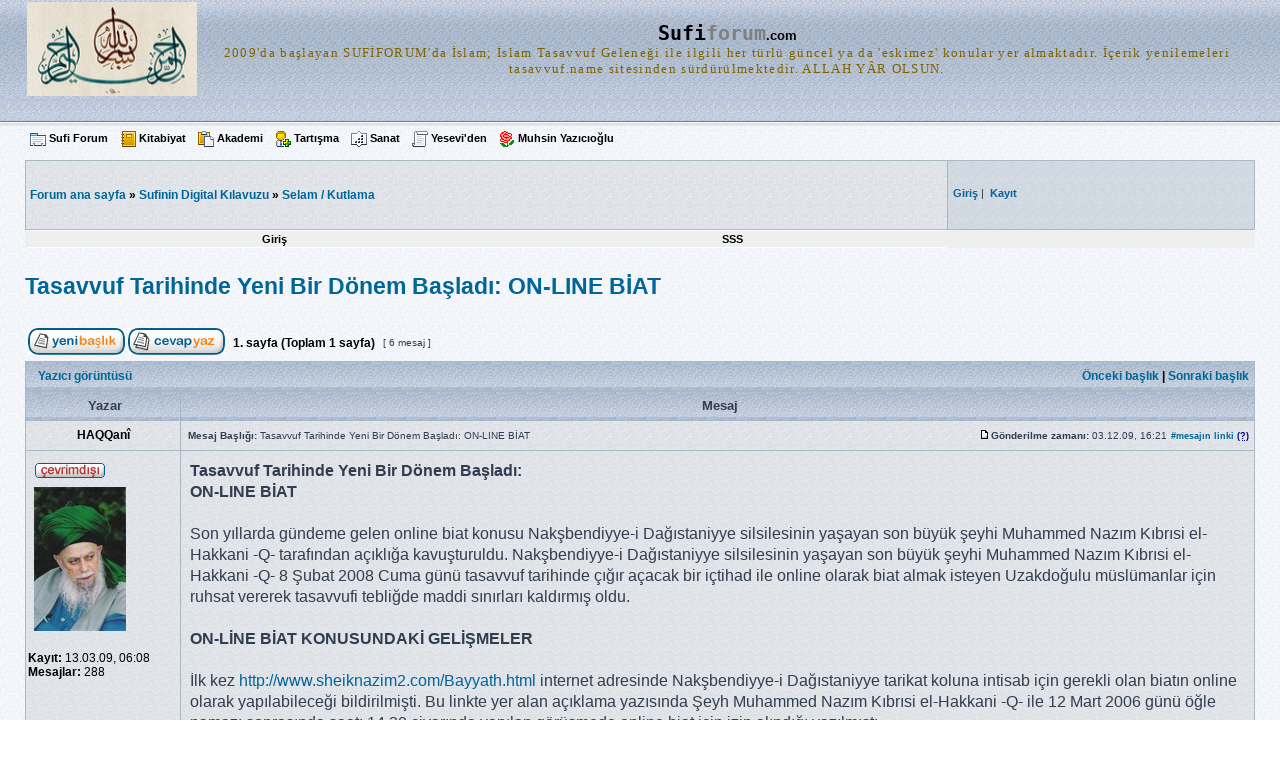

--- FILE ---
content_type: text/html; charset=UTF-8
request_url: https://sufiforum.com/viewtopic.php?p=8305&sid=0a794dccaff7402874cce9332da121aa&f=13
body_size: 13922
content:
<!DOCTYPE html PUBLIC "-//W3C//DTD XHTML 1.0 Transitional//EN" "http://www.w3.org/TR/xhtml1/DTD/xhtml1-transitional.dtd">
<html xmlns="http://www.w3.org/1999/xhtml" dir="ltr" lang="tr" xml:lang="tr">
<head>

<meta http-equiv="content-type" content="text/html; charset=UTF-8" />
<meta http-equiv="content-language" content="tr" />
<meta http-equiv="content-style-type" content="text/css" />
<meta http-equiv="imagetoolbar" content="no" />
<meta name="resource-type" content="document" />
<meta name="distribution" content="global" />
<meta name="copyright" content="2000, 2002, 2005, 2007 phpBB Group" />
<meta name="keywords" content="" />
<meta name="description" content="" />

<title>sufiforum.com &bull; Başlık görüntüleniyor - Tasavvuf Tarihinde Yeni Bir Dönem Başladı: ON-LINE BİAT</title>

<link rel="stylesheet" href="./styles/subGeoff/theme/stylesheet.css" type="text/css" />

<script type="text/javascript">
// <![CDATA[


function popup(url, width, height, name)
{
	if (!name)
	{
		name = '_popup';
	}

	window.open(url.replace(/&amp;/g, '&'), name, 'height=' + height + ',resizable=yes,scrollbars=yes,width=' + width);
	return false;
}

function jumpto()
{
	var page = prompt('Geçiş yapmak istediğiniz sayfa numarasını girin:', '1');
	var perpage = '';
	var base_url = '';

	if (page !== null && !isNaN(page) && page > 0)
	{
		document.location.href = base_url.replace(/&amp;/g, '&') + '&start=' + ((page - 1) * perpage);
	}
}

/**
* Find a member
*/
function find_username(url)
{
	popup(url, 760, 570, '_usersearch');
	return false;
}

/**
* Mark/unmark checklist
* id = ID of parent container, name = name prefix, state = state [true/false]
*/
function marklist(id, name, state)
{
	var parent = document.getElementById(id);
	if (!parent)
	{
		eval('parent = document.' + id);
	}

	if (!parent)
	{
		return;
	}

	var rb = parent.getElementsByTagName('input');
	
	for (var r = 0; r < rb.length; r++)
	{
		if (rb[r].name.substr(0, name.length) == name)
		{
			rb[r].checked = state;
		}
	}
}



// ]]>
</script>
</head>
<body class="ltr">

<a name="top"></a>

<div id="wrapheader">

	<div id="logodesc">
		<table width="100%" cellspacing="0">
		<tr>
			<td><a href="./index.php?sid=3e3c9d1083464a63c683675a5ff21157"><img src="./styles/subGeoff/imageset/site_logo.gif" width="170" height="94" alt="" title="" /></a></td>
	<td width="100%" align="center"><h1><samp><font size="+2">Sufi<font color="#808080">forum</font></font></samp><font size="-1">.com</font></h1>
			<span style="vertical-align:baseline; letter-spacing: 1pt;"><kbd><font face="Verdana" size="-1" color="#806300">2009'da başlayan SUFİFORUM'da İslam; İslam Tasavvuf Geleneği ile ilgili her türlü güncel ya da 'eskimez' konular yer almaktadır. İçerik yenilemeleri   tasavvuf.name   sitesinden sürdürülmektedir.                    ALLAH YÂR OLSUN.</font></kbd></span></td>
		</tr>
		</table>
	</div>
	<div id="menubar">
	
			<!-- Üst Menu Linkleri Başlıyor --><div  class="menu3">
<table style="padding:0; margin:0;"  border="0" cellpadding="0" cellspacing="0" width="100%">
<tr>
	<td align="left"  nowrap="nowrap" style="padding:0; margin:0;">
<img src="menu3resimler/hakkinda.gif" width="16" border="0" height="16" alt="hakkında" />
<a class="toggleopacity"  href="http://sufiforum.com/viewforum.php?f=102">Sufi Forum</a>&nbsp;&nbsp;&nbsp;
		   	
<img src="menu3resimler/kitabiyat.gif" width="16" border="0" height="16" alt="kitabiyat" />
<a class="toggleopacity"  href="http://sufiforum.com/viewforum.php?f=25">Kitabiyat</a>&nbsp;&nbsp;&nbsp;

<img src="menu3resimler/akademi.gif" width="16" border="0" height="16" alt="akademi" />
<a class="toggleopacity"  href="http://sufiforum.com/viewforum.php?f=26">Akademi</a>&nbsp;&nbsp;&nbsp;
		
<img src="menu3resimler/tartisma.gif" width="16" border="0" height="16" alt="tartışma" />
<a class="toggleopacity"  href="http://sufiforum.com/viewforum.php?f=48">Tartışma</a>&nbsp;&nbsp;&nbsp;
			   
<img src="menu3resimler/sanat.gif" width="16" border="0" height="16" alt="sanat" />
<a class="toggleopacity" target="_blank" href="http://tezhib.info/">Sanat</a>&nbsp;&nbsp;&nbsp;
		   
<img src="menu3resimler/yeseviden.gif" width="16" border="0" height="16" alt="yeseviden" />
<a class="toggleopacity"  href="http://sufiforum.com/viewforum.php?f=105">Yesevi'den</a>&nbsp;&nbsp;&nbsp;

<img src="menu3resimler/rose3.gif" width="16" border="0" height="16" alt="Muhsin Yazıcıoğlu" />
<a class="toggleopacity"  href="http://sufiforum.com/viewforum.php?f=132">Muhsin Yazıcıoğlu</a>&nbsp;&nbsp;&nbsp;
		
</td>

 <!-- arama kutusu başlıyor -->
<td style="padding:0; margin:0;" align="right" valign="middle" nowrap="nowrap">


</td>
<!-- arama kutusu bitti -->

</tr></table></div><!-- Üst Menu Linkleri Bitti --></div>
</div>

<div id="wrapcentre">

<table class="tablebg" cellspacing="1" width="100%">
<tr>
<td class="row1" height="60px" width="75%">
			<p class="breadcrumbs"><a href="./index.php?sid=3e3c9d1083464a63c683675a5ff21157"><strong>Forum ana sayfa</strong></a><strong> &#187;</strong>&nbsp;<a href="./viewforum.php?f=4&amp;sid=3e3c9d1083464a63c683675a5ff21157">Sufinin Digital Kılavuzu</a><strong> &#187;</strong>&nbsp;<a href="./viewforum.php?f=13&amp;sid=3e3c9d1083464a63c683675a5ff21157">Selam / Kutlama</a></p>
<div align="center"> <p></p></div>
			</td>
<td class="row2" height="60px" width="25%"> 

<form method="post" action="./ucp.php?mode=login&amp;sid=3e3c9d1083464a63c683675a5ff21157&amp;redirect=.%2Fviewtopic.php%3Fp%3D8305%26f%3D13%26sid%3D3e3c9d1083464a63c683675a5ff21157" style="float:left;position:relative;">	
<table width="100%" cellspacing="0">
<tr>
<span class="genmed"><a href="./ucp.php?mode=login&amp;sid=3e3c9d1083464a63c683675a5ff21157"><strong>Giriş</strong></a>&nbsp;|&nbsp;  <a href="./ucp.php?mode=register&amp;sid=3e3c9d1083464a63c683675a5ff21157"><strong>Kayıt</strong></a></span>
  </tr>
</table>
	
	</form>


<table width="100%" cellspacing="0">
<tr>
<td class="genmed">
</td></tr></table></td></tr>
</table>
<table class="tablebg" style="border-top:none; border-color:#A9B8C2;" cellspacing="0" cellpadding="1" border="0" width="100%">
	<tr>
	<td class="menu2">
	
	
<table width="75%" style=" border-top: 1px solid #FFFFFF; border-bottom: 1px solid #FFFFFF;">
	<tr style="padding:0; margin:0;" align="center">
  
<td style="padding:0; margin:0;"><a class="menu2" href="./ucp.php?mode=login&amp;sid=3e3c9d1083464a63c683675a5ff21157" rel="nofollow">Giriş</a></td>

	<td style="padding:0; margin:0;"><a class="menu2" href="./faq.php?sid=3e3c9d1083464a63c683675a5ff21157">SSS</a></td>
</tr></table>	

</td></tr></table><br /><br />

<div id="pageheader">
	<h2><a class="titles" href="./viewtopic.php?f=13&amp;t=3392&amp;start=0&amp;sid=3e3c9d1083464a63c683675a5ff21157">Tasavvuf Tarihinde Yeni Bir Dönem Başladı: ON-LINE BİAT</a></h2>


</div>

<br clear="all" /><br />

<div id="pagecontent">

	<table width="100%" cellspacing="1">
	<tr>
		<td align="left" valign="middle" nowrap="nowrap">
		<a href="./posting.php?mode=post&amp;f=13&amp;sid=3e3c9d1083464a63c683675a5ff21157"><img src="./styles/subGeoff/imageset/tr/button_topic_new.gif" alt="Yeni başlık gönder" title="Yeni başlık gönder" /></a>&nbsp;<a href="./posting.php?mode=reply&amp;f=13&amp;t=3392&amp;sid=3e3c9d1083464a63c683675a5ff21157"><img src="./styles/subGeoff/imageset/tr/button_topic_reply.gif" alt="Başlığa cevap ver" title="Başlığa cevap ver" /></a>
		</td>
		
			<td class="nav" valign="middle" nowrap="nowrap">&nbsp;<strong>1</strong>. sayfa (Toplam <strong>1</strong> sayfa)<br /></td>
			<td class="gensmall" nowrap="nowrap">&nbsp;[ 6 mesaj ]&nbsp;</td>
			<td class="gensmall" width="100%" align="right" nowrap="nowrap"></td>
		
	</tr>
	</table>

	<table class="tablebg" width="100%" cellspacing="1">
	<tr>
		<td class="cat">
			<table width="100%" cellspacing="0">
			<tr>
				<td class="nav" nowrap="nowrap">&nbsp;
				<a href="./viewtopic.php?f=13&amp;t=3392&amp;start=0&amp;sid=3e3c9d1083464a63c683675a5ff21157&amp;view=print" title="Yazıcı görüntüsü">Yazıcı görüntüsü</a>
				</td>
				<td class="nav" align="right" nowrap="nowrap"><a href="./viewtopic.php?f=13&amp;t=3392&amp;view=previous&amp;sid=3e3c9d1083464a63c683675a5ff21157">Önceki başlık</a> | <a href="./viewtopic.php?f=13&amp;t=3392&amp;view=next&amp;sid=3e3c9d1083464a63c683675a5ff21157">Sonraki başlık</a>&nbsp;</td>
			</tr>
			</table>
		</td>
	</tr>

	</table>


	<table class="tablebg" width="100%" cellspacing="1">
	
		<tr>
			<th>Yazar</th>
			<th>Mesaj</th>
		</tr>
	<tr class="row1">

			<td align="center" valign="middle">
				<a name="p8305"></a>
				<b class="postauthor">HAQQanî</b>
			</td>
			<td width="100%" height="25">
				<table width="100%" cellspacing="0">
				<tr>
				
					<td class="gensmall" width="100%"><div style="float: left;">&nbsp;<b>Mesaj Başlığı:</b> Tasavvuf Tarihinde Yeni Bir Dönem Başladı: ON-LINE BİAT</div><div style="float: right;"><a href="./viewtopic.php?p=8305&amp;sid=3e3c9d1083464a63c683675a5ff21157&amp;f=13#p8305"><img src="./styles/subGeoff/imageset/icon_post_target.gif" width="12" height="9" alt="Mesaj" title="Mesaj" /></a><b>Gönderilme zamanı:</b> 03.12.09, 16:21&nbsp;<span class="gensmall2"><a href="#p8305"><b>#mesajın linki</b></a>&nbsp;<acronym title="Mesajı referans olarak kullanmak için sağ tıklayıp bağlantıyı kopyalayın." style="cursor:help; font-weight: bold; color: navy;">(?)</acronym></span></div></td>
				</tr>
				</table>
			</td>
		</tr>
		
		<tr class="row1">

			<td valign="top" class="profile">
				<table cellspacing="4" align="center" width="150">
			
				<tr>
					<td><img src="./styles/subGeoff/imageset/tr/icon_user_offline.gif" alt="Çevrimdışı" title="Çevrimdışı" /></td>
				</tr>
			
				<tr>
					<td><img src="./download/file.php?avatar=268_1278919804.jpg" width="92" height="144" alt="Kullanıcı avatarı" /></td>
				</tr>
			
				</table>

				<span class="postdetails">
					<br /><b>Kayıt:</b> 13.03.09, 06:08<br /><b>Mesajlar:</b> 288
				</span>

			</td>
			<td valign="top">
				<table width="100%" cellspacing="5">
				<tr>
					<td>
					

						<div class="postbody"><span style="font-weight: bold">Tasavvuf Tarihinde Yeni Bir Dönem Başladı: <br />ON-LINE BİAT</span><br /><br />Son yıllarda gündeme gelen online biat konusu Nakşbendiyye-i Dağıstaniyye silsilesinin yaşayan son büyük şeyhi Muhammed Nazım Kıbrısi el-Hakkani -Q-  tarafından açıklığa kavuşturuldu. Nakşbendiyye-i Dağıstaniyye silsilesinin yaşayan son büyük şeyhi Muhammed Nazım Kıbrısi el-Hakkani -Q-  8 Şubat 2008 Cuma günü tasavvuf tarihinde çığır açacak bir içtihad ile online olarak biat almak isteyen Uzakdoğulu müslümanlar için ruhsat vererek tasavvufi tebliğde maddi sınırları kaldırmış oldu.<br /><br /><span style="font-weight: bold">ON-LİNE BİAT KONUSUNDAKİ GELİŞMELER</span><br /><br />İlk kez <!-- m --><a class="postlink" href="http://www.sheiknazim2.com/Bayyath.html">http://www.sheiknazim2.com/Bayyath.html</a><!-- m --> internet adresinde Nakşbendiyye-i Dağıstaniyye tarikat koluna intisab için gerekli olan biatın online olarak yapılabileceği bildirilmişti. Bu linkte yer alan açıklama yazısında  Şeyh Muhammed Nazım Kıbrısi el-Hakkani -Q- ile 12 Mart 2006 günü öğle namazı sonrasında saat: 14.30 civarında yapılan görüşmede online biat için izin alındığı yazılmıştı.<br /><br />Daha sonra Nakşbendiyye-i Dağıstaniyye tarikat kolunun A.B.D.'den yayınlanan resmi websitesindeki <!-- m --><a class="postlink" href="http://www.naqshbandi.org/about/baya_txt.htm">http://www.naqshbandi.org/about/baya_txt.htm</a><!-- m --> adresinde aynı uygulama daha detaylı olarak yer almıştı. <br /><br />8 Şubat 2008 Cuma günü kendileri ile yapılan mülakat ile Şeyh M. Nazım Kıbrısi el-Hakkani K.s.'a internet üzerinden ON-LİNE BİAT verilmesi konusunda sorular iletilerek on-line biat konusuna açıklık getirildi. <br /><br /><span style="font-weight: bold">Şeyh Muhammed Nazım Kıbrısi el-Hakkani -Q- kendilerini ziyaret imkanı bulamayan dünyanın her yerindeki TÜRKÇE konuşan tasavvuf talibleri için de internet üzerinden on-line olarak biat için izin verdiklerini  açıkladı.</span><br /><br />Şeyh M. Nazım Kıbrısi el-Hakkani -Q- on-line biata izin verirken  &quot;Tasavvufi İntisab&quot; ve &quot;Mürşidden İnabe&quot; almanın ta bezm-i elest'e giden yönüne ve gerçek intisabın aslında silsile yolu ile Rasulullah Muhammed Mustafa s.a.v.'e biata vardığına işaret etmişlerdir.<br /><br />Bu konudaki ayrıntılar ve on-line biat almak isteyen &quot;talib&quot;in dikkat edeceği ayrıntıları ve biat yöntemi <!-- m --><a class="postlink" href="http://www.tasavvuf.info/biat_online.htm">http://www.tasavvuf.info/biat_online.htm</a><!-- m --> sayfasında görülebilir.<br /><br />Şeyh M. Nazım Kıbrısi el-Hakkani -Q- on-line biat için izin verirken dile getirdikleri <span style="font-weight: bold">&quot;Tasavvuf Kapısı Ardına Kadar Açık...&quot;</span> müjdesinin gelecek dönemin tasavvufi irşad usulünde yepyeni ve devasa bir çığır açması kaçınılmaz görünüyor. <br /><br /><span style="font-weight: bold">Bilenler bilir ki evliyaullahın sözlerine dikkat etmek gerekir ves-Selam...</span><br /><br />***<br /><br />BİAT (BEY'AT) <br /><br />Bey'at (=biat) terimi Arapça, &quot;satmak&quot; anlamına gelen &quot;bey&quot; kelimesinden türetilmiştir. Mürşid'den el almak, O'na söz vermek anlamındaki Bey'at kelimesi, tasavvufa ıstılah olarak geçerek, Mürşidden el alarak tarikata girmek karşılığı olarak kullanılır. Mürşid'in eli, elden ele Hz. Peygamber Efendimiz (s)'e kadar ulaşır.  &quot;Seninle bey'atleşenler, gerçekte Allah'la bey'atleşmiştir.&quot; (Feth/10) âyeti, Rıdvan ağacı altında Sahabe-i Kiram'ın Rasûlullah Efendimiz (s.a.v.)'e, ölene kadar uyarak düşman ile savaşacaklarına dair söz vermeleri hakkında olup tasavvufi gelenekte biat töreni esnasında okunur. <br /><br /><span style="font-weight: bold">Silsileye Dahil Olma</span><br /><br />Online biat alma yöntemi ile tasavvuf yolundaki önemli bir silsileye intisab eden salik adayı nasıl bir silsileye mensub olduğunu öğrenmek için  <!-- m --><a class="postlink" href="http://www.tasavvuf.info/silsile.htm">http://www.tasavvuf.info/silsile.htm</a><!-- m --> adresindeki Silsile-i Aliyye-i Nakşbendiyye'yi tekrar tekrar okumalıdır. <br /><br /><span style="font-weight: bold">Silsilenin önemi, hergün yapılacak &quot;günlük tasavvuf evradı dersi&quot;nin bu silsile vasıtası ile Rasulullah Muhammed Mustafa s.a.v.'in ruhuna armağan edilecek olmasındandır. Bunun diğer yönü ise salike interaktif olarak Rasulullah Muhammed Mustafa s.a.v.'den itibaren silsile vasıtası ile ulaşacak olan Rabbani bereket ve Hakkani himmetin de aynı kanaldan vasıl olacak olmasından kaynaklanır.</span><br /><br />Şeyh M. Nazım Kıbrısi el-Hakkani K.s.'un izni ile bu konuda izlenmesi gereken yöntem ilgilileri için mümkün olduğu kadar açıklıkta sunulmuştur. <br /><br /><span style="font-weight: bold">ÖNEMLİ NOT: Bu online biatın  Şeyh M. Nazım Kıbrısi el-Hakkani K.s. ile fiziki olarak ilk fırsatta yapılacak olan görüşmede fiili biat ile yenilenmesi  gereklidir. </span><br /><br /><img src="http://www.tasavvuf.info/Nazim_QS2.jpg" alt="Resim" /><br /><br /><span style="font-weight: bold">ON-LINE   BİAT   YÖNTEMİ</span><br /><br />1. Mürid olmak isteyen talib, kendisini  Şeyh M. Nazım Kıbrısi el-Hakkani K.s. huzurunda düşünerek abdestli olarak mümkünse kıbleye yönelik oturur ve sağ elini kaldırarak şu sözlerle selam verir :<br /><br />&quot; Es-Selamu aleykum  Ya Sultanu'l-Evliya Mevlana Şeyh Nazım el-Hakkani <br /><br />Elimi  eline uzatıyor ve  senden biat alarak Nakşbendiyye-i Aliyye yolunu izleyerek müridin olarak kabul edilmemi arzu ediyorum...&quot;<br /><br />2. Biat ayeti olarak bilinen şu (48:10) ayetin ( Fetih suresi; 10.ayet)  okunması tavsiye edilir:<br /><br />اعوذو بلله من الشيطان الرجيم  <br /><br /> بسم الله الرحمن الرحيم<br /><br />E`uzū_Billāhi min_eş-şeytān_ir-racīm <br /><br />Bismillāh_ir-Rahmān_ir-Rahīm<br /><br />إِنَّ الَّذِينَ يُبَايِعُونَكَ إِنَّمَا يُبَايِعُونَ اللَّهَ يَدُ اللَّهِ فَوْقَ أَيْدِيهِمْ<br /><br /> فَمَن نَّكَثَ فَإِنَّمَا يَنكُثُ عَلَى نَفْسِهِ وَمَنْ أَوْفَى بِمَا عَاهَدَ عَلَيْهُ اللَّهَ<br /><br /> فَسَيُؤْتِيهِ أَجْرًا عَظِيمً<br /><br />İnn'ellezīne yubayiuneke innemā yubayiunellah, yedullāhi fewqa eydīhim, <br /><br />Femen nekese fe-innemā yenkusü `alā nefsih,  <br /><br />We men ewfā bimā `ahede`aleyhullahe fese yu'tīhi ecran`azîma. [Sure-i Feth, 48:10]<br /><br />(Ey Muhammed) Şüphesiz ki ; Sana bey'at edenler ancak Allah'a bey'at etmektedirler. Allah'ın eli onların ellerinin üzerindedir. Kim ahdi bozarsa ancak kendi aleyhine bozmuş olur. Kim de Allah'a verdiği ahde vefa gösterirse Allah ona büyük bir mükâfat verecektir. [ Elmalılı Hamdi Yazır ; Kur'an Meali,Sure-i Feth, 48:10 ]<br /><br /><img src="http://www.tasavvuf.info/biat_nazim_haqqani2.JPG" alt="Resim" /><br /><br /> [Sure-i Feth, 48:10]<br /><br />&quot;Allah'ın eli onların ellerinin üzerindedir.&quot;<br /><br /> <br /><br />3. Şu dua okunursa güzel olur:<br /><br /> <br /><br />رضينا بلله رباً و بالاسلام ديناً وبسيّدنا و نبيّا محمد صلّى الله تعلى عليه و<br /><br /> <br /><br /> سلّم رسولاً  ونبيّا بالقران كتاباً والله علي ما نقل وكيل الْحَمْدُ للّهِ رَبِّ الْعَالَمِين<br /><br /> <br /><br /> <br /><br /> و قبلنا بسيّدنا الشيخ محمد ناظم الحقاني قدوةً لنا الي محبّة النبي صلّى الله<br /><br /> <br /><br /> تعلى عليه و سلّم و الى طريق الاسلام و طريقة نبيّنا سيّدنا محمد صلّى<br /><br /> <br /><br /> الله عليه و سلّم و طريقة الشريعة و سنّة النبويّة الشريفة <br /><br /> <br /><br />  والله علي ما نقل وكيل<br /><br /> <br /><br />Radīnā billāhi Rabben, we bil-İslāmi dīnen, we bi seyyidinā we Nebīyyinā Muhammedün sall-Allāhu `aleyhi we sellem Rasūlen we Nebīyyen we bil-Qurāni kitāben w'Allāhu `ala mā neqūlu wekīl, w'elhamdulillāhi Rabbil-`alemīn; <br />we qabilnā bi Seyyidinā eş-Şeyh Muhammed Nāzım al-Haqqānī qudweten lenā ila-mehabbat in-Nebī sallāllahu te`ala `aleyhi we sellem we ila t`alīminā tariq il-islam we tariqat Nebīyyinā seyyidinā Muhammed salla-Allāhu `aleyhi we sellem we tariqat eş-şeri`ah we sünnetün-nebewiyye-t-iş-şerīfe w'Allāhu `ala mā neqūlu wekīl <br /><br /> <br /><br />4.  Bu arzdan sonra yüksek ses ile :<br /><br /> <br /><br />الله الله الله حق الله الله الله حق الله الله الله حق<br /><br />Allāhu Allāhu Allāhu Haqq Allāhu Allāhu Allāhu Haqq Allāhu Allāhu Allāhu Haqq.<br /><br /> <br /><br />&quot; Allahu    Allahu    Allahu   Hakk &quot;<br /><br /> <br /><br />zikri 3 defa tekrar edilerek sesli olarak okunur.<br /><br /> <br /><br />5. En sonunda şu bağışlama duası Fatiha ile tamamlanır:<br /><br /> <br /><br />إلى حَضْرَة النبي وآلِهِ وصحْبِهِ الكرم، وإلى أرْواحِ إخْوانِهِ مِن الأنْبياء والمُرسَلين وخُدَماءِ شَرائعهم وإلى أرْواحِ الأئمَّة الأرْبَعُة،<br /><br /> <br /><br /> وإلى أرْواحِ مَشايِخِنا في الطَرِيقَة النَقْشْبَنْدِيّة العَليِّة <br /><br /> <br /><br />خاصَة إلى رُوحِ إمامِالطَّريقة وغَوْثِ الخَليقَة الشيخ  مُحَمَّدُ شاه النَقْشْبَنْد<br /><br /> <br /><br /> وإلى حَضْرَة مولانا سلطان الأولياء الشيخ عبد الله الدغستاني<br /><br /> <br /><br /> ومولانا الشيخ محمد ناظم الحقاني وإلى سائر ساداتنا والصِدِّيقِين.<br /><br /> الفاتِحَة <br /><br /> <br /><br />İla hadretin-Nebī salla-Allāhu `aleyhi we sellem we eshābihi'l-kirām we ilā erwāħi ihwānihi min el-enbīyā’i we ’l-mürselīn we hudemā’i şerā`ihim we ila erwāħi ’l-e’immeti ’l-erba`ah we ila erwāhi meşayihinā fi't-tarīqatin-Naqşbendīyye-t-il-`alīyye hāssaten ila ruh-i imamit_tariqah ve ğavsil_haliqah Şeyh Muhammed Şahen_Naqşbend we ila hadreti'l Mewlanā Sultanu'l-ewlīyā Şeyh Abdullah ed-Dağıstani ve Mewlanā Şeyh Muhammed Nāzim el-Haqqānī we ila sa'iri sādâtinā wes-siddiqīnāl_FATİHA. <br /> <br /><br /><br /><br />On-Line Biat alan &quot;Mürid&quot;e naqshbandi.org sitesinden Mesaj:<br /><br />&quot;Welcome to the Tarīqati'n-Naqshbandīyya, was-salāmu `alaykum...&quot;<br /><br />&quot;NAKŞBENDİYYE  TARİKATINA  HOŞGELDİNİZ ;  VE'S-SELÂMU ALEYKUM...&quot;<br /><br />***<br /><br />Bu online biatı alan mürid  <br /><br />Nakşbendiyye-i Dağıstaniyye tarikat kolunun ilk zikir dersi olan  <br /><br />KALB   LETAİFİ  ZİKRİ  yapmayı da kendisine vazife edinmiş olur. <br /><br /> <br /><br /> <br /><br />KALB Latifesi ZİKİR Dersi  Nedir ?<br /><br /> <br /><br />1. NAKŞBENDİYYE DERSİ<br /><br />Türkçe Kaynak<br /><br /><br /><br />Sebil Yayınları<br /><br />Online sipariş: <!-- m --><a class="postlink" href="http://www.kitapyurdu.com/kitap/default.asp?id=86482">http://www.kitapyurdu.com/kitap/default.asp?id=86482</a><!-- m --><br /><br /><img src="http://www.tasavvuf.info/haqqani_pir6.jpg" alt="Resim" /><br /><br />Hazret-i Şeyh   Muhammed Nazım Kıbrısi  el-HAQQANİ  K.S.<br /><br />Tarafından  Verilen  ZİKİR DERSİ : EVRAD<br /><br /><br />EVRADIN İFA EDİLMESİ  HAKKINDA KISA BİR AÇIKLAMA:<br /><br />Burada verilen zikrin icrası yaklaşık 20-30 dakika arasında bir süre alır. Birinci ve ikinci kısım arka arkaya yapılırsa daha iyidir ; ancak zorunluluk halinde gün içerisinde bölünerek de tamamlanabilir. Zikir için tavsiye edilen zaman sabah namazı öncesi seher vaktidir; ancak gün içerisinde herhangi bir zamanda da okunabilir.<br /><br />Talib, abdestli olarak kıbleye karşı adab üzere oturur. Verilen zikir dersindeki ilk bölümdeki tesbihatı ve bağışlamayı yaptıktan sonra kısa bir rabıtadan sonra dilini üstdamağına yapıştırıp tercihen sağ el şehadet parmağı ile tespihi çevirirken kalbi ile &quot;Allah&quot;, &quot;Allah&quot; ,&quot;Allah&quot; ...  diye zikreder. <br /><br /><img src="http://www.tasavvuf.info/ewrad_gunluk.jpg" alt="Resim" /><br /><br />Günlük  Evrad<br /><br />Bismillahirrahmanirrahim<br /><br />BİRİNCİ KISIM:<br /><br />a) Kelime-i Şehadet(3 kere)  [Eşhedü en La ilahe illallah we eşhedü enne Muhammeden `abdühu we rasûluhu];<br /><br />b) &quot;Estağfirullah&quot; (25 kere) <br /><br />c) Fatiha  (Sure: 1)<br /><br />d) Ihlas  (Sure: 112) (11 kere) <br /><br />e) Felak (Sure: 113) (1 kere) <br /><br />f) Nas (Sure: 114) (1 kere) <br /><br />g) &quot;La ilaha İllallah&quot; (10 kere)  sonuncusu &quot;Muhammedun Rasulullah&quot; ile tamamlanır.<br /><br />h) Salawat eş-şerife (10 kere)  [Allahümme  Salli cala Muhammedin we `ala ali Muhammedin we sellim];<br /><br />i) &quot;Bağışlama cümlesi&quot; <br /><br />&quot;Bu okuduğum zikr ü tesbihattan hasıl olan sevabı Rasulullah Muhammed Mustafa sallallahu aleyhi ve sellem Efendimizin ruhuna ; bütün enbiya ve evliyalarının da ruhlarına;  hassaten Şah-ı Nakşbend Muhammed Bahauddin Buhari hazretleri ile şeyhimiz Abdullah Dağıstani hazretleri ile Sultanul Evliya Muhammed Nazım el-Hakkani hazretlerinin de ruh-ı şeriflerine hediye eyledim. Kabul ve vasıl eyle Ya Rabbi !..&quot;<br /><br />ve arkasından 1  Fatiha suresi  okunur. <br /><br />----------------<br /><br />RABITA-I ŞERİFE  yapılır. ( Bilgi edinmek için bakınız: Rabıta )<br /><br />----------------<br /><br />İKİNCİ KISIM:<br /><br />1) Zikrullah :  &quot;Allah&quot; (1500 kere)<br /><br />2) Salawat (100 kere) (Pazartesi; Perşembe ve Cuma günleri 300 kere.)<br /><br />3) Kur'an-ı Kerim (1 cüz = 20 sahife) (Okuyamayan :  Ihlas 100 kere)<br /><br />4) Delailül-Hayrat  (Okuyamayan : Salawat 100 kere)  <br /> <br /><br />&quot;Bağışlama&quot; <br /><br />&quot;Bu okuduğum zikr ü tesbihatından hasıl olan sevabı Rasulullah Muhammed Mustafa sallallahu aleyhi ve sellem Efendimizin ruhuna ; bütün enbiya ve evliyalarının da ruhlarına;  hassaten Şah-ı Nakşbend Muhammed Bahauddin Buhari hazretleri ile şeyhimiz Abdullah Dağıstani hazretleri ve Sultanul Evliya Muhammed Nazım el-Hakkani hazretlerinin de ruh-ı şeriflerine hediye eyledim. Kabul ve vasıl eyle Ya Rabbi !..&quot;<br /><br />Fatiha okunur.<br /><br /><br />***<br /><br /><span style="font-weight: bold"><span style="font-size: 150%; line-height: normal">On-Line Biat ile İlgili Linkler</span><br /><br />* Müridin El Kitabı - Eş-Şeyh Muhammed Nazım el-Hakkanî / SEBİL YAYINEVİ <br /><!-- m --><a class="postlink" href="http://www.kitapyurdu.com/kitap/default.asp?id=86482">http://www.kitapyurdu.com/kitap/default.asp?id=86482</a><!-- m --><br /><br />* Kenya'nın başkenti Nairobi'de basılmış bir günlük zikir dersi örneği<br /><!-- m --><a class="postlink" href="http://www.tasavvuf.info/ewrad_kenya.htm">http://www.tasavvuf.info/ewrad_kenya.htm</a><!-- m --><br /></span><br /><br />***<br /><br />TASAVVUFTAKİ  LETAİF  DERSLERİ<br /><!-- m --><a class="postlink" href="http://www.tasavvuf.info/letaif1.htm">http://www.tasavvuf.info/letaif1.htm</a><!-- m --><br /><br />&quot; TASAVVUF   YOLU&quot;NUN  &quot;OLMAZSA OLMAZ&quot;LARI<br /><!-- m --><a class="postlink" href="http://www.tasavvuf.info/olmazsaolmaz.htm">http://www.tasavvuf.info/olmazsaolmaz.htm</a><!-- m --><br /><br />RABITA-I ŞERİFE <br /><!-- m --><a class="postlink" href="http://www.tasavvuf.info/rabita.htm">http://www.tasavvuf.info/rabita.htm</a><!-- m --></div>

					<br clear="all" /><br />

						<table width="100%" cellspacing="0">
						<tr valign="middle">
							<td class="gensmall" align="right">
							
							</td>
						</tr>
						</table>
					</td>
				</tr>
				</table>
			</td>
		</tr>

		<tr class="row1">

			<td class="profile"><strong><a href="#wrapheader">Başa Dön</a></strong></td>
			<td><div class="gensmall" style="float: left;">&nbsp;<a href="./memberlist.php?mode=viewprofile&amp;u=268&amp;sid=3e3c9d1083464a63c683675a5ff21157"><img src="./styles/subGeoff/imageset/tr/icon_user_profile.gif" alt="Profil" title="Profil" /></a> <a href="./ucp.php?i=pm&amp;mode=compose&amp;action=quotepost&amp;p=8305&amp;sid=3e3c9d1083464a63c683675a5ff21157"><img src="./styles/subGeoff/imageset/tr/icon_contact_pm.gif" alt="Özel mesaj gönder" title="Özel mesaj gönder" /></a> &nbsp;</div> <div class="gensmall" style="float: right;">&nbsp;</div></td>
	
		</tr>

	<tr>
		<td class="spacer" colspan="2" height="1"><img src="images/spacer.gif" alt="" width="1" height="1" /></td>
	</tr>
	</table>

	<table class="tablebg" width="100%" cellspacing="1">
	<tr class="row2">

			<td align="center" valign="middle">
				<a name="p13636"></a>
				<b class="postauthor">HAQQanî</b>
			</td>
			<td width="100%" height="25">
				<table width="100%" cellspacing="0">
				<tr>
				
					<td class="gensmall" width="100%"><div style="float: left;">&nbsp;<b>Mesaj Başlığı:</b> Re: Tasavvuf Tarihinde Yeni Bir Dönem Başladı: ON-LINE BİAT</div><div style="float: right;"><a href="./viewtopic.php?p=13636&amp;sid=3e3c9d1083464a63c683675a5ff21157&amp;f=13#p13636"><img src="./styles/subGeoff/imageset/icon_post_target.gif" width="12" height="9" alt="Mesaj" title="Mesaj" /></a><b>Gönderilme zamanı:</b> 07.12.10, 17:13&nbsp;<span class="gensmall2"><a href="#p13636"><b>#mesajın linki</b></a>&nbsp;<acronym title="Mesajı referans olarak kullanmak için sağ tıklayıp bağlantıyı kopyalayın." style="cursor:help; font-weight: bold; color: navy;">(?)</acronym></span></div></td>
				</tr>
				</table>
			</td>
		</tr>
		
		<tr class="row2">

			<td valign="top" class="profile">
				<table cellspacing="4" align="center" width="150">
			
				<tr>
					<td><img src="./styles/subGeoff/imageset/tr/icon_user_offline.gif" alt="Çevrimdışı" title="Çevrimdışı" /></td>
				</tr>
			
				<tr>
					<td><img src="./download/file.php?avatar=268_1278919804.jpg" width="92" height="144" alt="Kullanıcı avatarı" /></td>
				</tr>
			
				</table>

				<span class="postdetails">
					<br /><b>Kayıt:</b> 13.03.09, 06:08<br /><b>Mesajlar:</b> 288
				</span>

			</td>
			<td valign="top">
				<table width="100%" cellspacing="5">
				<tr>
					<td>
					

						<div class="postbody"><img src="http://farm5.static.flickr.com/4144/5192765525_6f0e8419ed.jpg" alt="Resim" /><br />Yemenli seyyid alimlerden Ali Cifri Hz. Şeyh M. Nazım el-Haqqani'den biat alıyor... (2010)<br /><br /><img src="http://farm5.static.flickr.com/4092/5193366470_404b396bf7_z.jpg" alt="Resim" /><br /><br />Hanımlar Hz. Şeyh M. Nazım el-Haqqani'den <span style="text-decoration: underline">bastonuna tutunarak</span> biat alıyor... (Ekim 2010)</div>

					<br clear="all" /><br />

						<table width="100%" cellspacing="0">
						<tr valign="middle">
							<td class="gensmall" align="right">
							
							</td>
						</tr>
						</table>
					</td>
				</tr>
				</table>
			</td>
		</tr>

		<tr class="row2">

			<td class="profile"><strong><a href="#wrapheader">Başa Dön</a></strong></td>
			<td><div class="gensmall" style="float: left;">&nbsp;<a href="./memberlist.php?mode=viewprofile&amp;u=268&amp;sid=3e3c9d1083464a63c683675a5ff21157"><img src="./styles/subGeoff/imageset/tr/icon_user_profile.gif" alt="Profil" title="Profil" /></a> <a href="./ucp.php?i=pm&amp;mode=compose&amp;action=quotepost&amp;p=13636&amp;sid=3e3c9d1083464a63c683675a5ff21157"><img src="./styles/subGeoff/imageset/tr/icon_contact_pm.gif" alt="Özel mesaj gönder" title="Özel mesaj gönder" /></a> &nbsp;</div> <div class="gensmall" style="float: right;">&nbsp;</div></td>
	
		</tr>

	<tr>
		<td class="spacer" colspan="2" height="1"><img src="images/spacer.gif" alt="" width="1" height="1" /></td>
	</tr>
	</table>

	<table class="tablebg" width="100%" cellspacing="1">
	<tr class="row1">

			<td align="center" valign="middle">
				<a name="p16518"></a>
				<b class="postauthor">kemb</b>
			</td>
			<td width="100%" height="25">
				<table width="100%" cellspacing="0">
				<tr>
				
					<td class="gensmall" width="100%"><div style="float: left;">&nbsp;<b>Mesaj Başlığı:</b> Re: Tasavvuf Tarihinde Yeni Bir Dönem Başladı: ON-LINE BİAT</div><div style="float: right;"><a href="./viewtopic.php?p=16518&amp;sid=3e3c9d1083464a63c683675a5ff21157&amp;f=13#p16518"><img src="./styles/subGeoff/imageset/icon_post_target.gif" width="12" height="9" alt="Mesaj" title="Mesaj" /></a><b>Gönderilme zamanı:</b> 16.06.11, 03:17&nbsp;<span class="gensmall2"><a href="#p16518"><b>#mesajın linki</b></a>&nbsp;<acronym title="Mesajı referans olarak kullanmak için sağ tıklayıp bağlantıyı kopyalayın." style="cursor:help; font-weight: bold; color: navy;">(?)</acronym></span></div></td>
				</tr>
				</table>
			</td>
		</tr>
		
		<tr class="row1">

			<td valign="top" class="profile">
				<table cellspacing="4" align="center" width="150">
			
				<tr>
					<td><img src="./styles/subGeoff/imageset/tr/icon_user_offline.gif" alt="Çevrimdışı" title="Çevrimdışı" /></td>
				</tr>
			
				</table>

				<span class="postdetails">
					<br /><b>Kayıt:</b> 16.06.11, 03:11<br /><b>Mesajlar:</b> 1
				</span>

			</td>
			<td valign="top">
				<table width="100%" cellspacing="5">
				<tr>
					<td>
					

						<div class="postbody">ON-LINE BİAT için ne yapılmalı? Açıklayabilir misiniz?</div>

					<br clear="all" /><br />

						<table width="100%" cellspacing="0">
						<tr valign="middle">
							<td class="gensmall" align="right">
							
							</td>
						</tr>
						</table>
					</td>
				</tr>
				</table>
			</td>
		</tr>

		<tr class="row1">

			<td class="profile"><strong><a href="#wrapheader">Başa Dön</a></strong></td>
			<td><div class="gensmall" style="float: left;">&nbsp;<a href="./memberlist.php?mode=viewprofile&amp;u=1490&amp;sid=3e3c9d1083464a63c683675a5ff21157"><img src="./styles/subGeoff/imageset/tr/icon_user_profile.gif" alt="Profil" title="Profil" /></a> <a href="./ucp.php?i=pm&amp;mode=compose&amp;action=quotepost&amp;p=16518&amp;sid=3e3c9d1083464a63c683675a5ff21157"><img src="./styles/subGeoff/imageset/tr/icon_contact_pm.gif" alt="Özel mesaj gönder" title="Özel mesaj gönder" /></a> &nbsp;</div> <div class="gensmall" style="float: right;">&nbsp;</div></td>
	
		</tr>

	<tr>
		<td class="spacer" colspan="2" height="1"><img src="images/spacer.gif" alt="" width="1" height="1" /></td>
	</tr>
	</table>

	<table class="tablebg" width="100%" cellspacing="1">
	<tr class="row2">

			<td align="center" valign="middle">
				<a name="p23706"></a>
				<b class="postauthor">yakin</b>
			</td>
			<td width="100%" height="25">
				<table width="100%" cellspacing="0">
				<tr>
				
					<td class="gensmall" width="100%"><div style="float: left;">&nbsp;<b>Mesaj Başlığı:</b> Re: Tasavvuf Tarihinde Yeni Bir Dönem Başladı: ON-LINE BİAT</div><div style="float: right;"><a href="./viewtopic.php?p=23706&amp;sid=3e3c9d1083464a63c683675a5ff21157&amp;f=13#p23706"><img src="./styles/subGeoff/imageset/icon_post_target.gif" width="12" height="9" alt="Mesaj" title="Mesaj" /></a><b>Gönderilme zamanı:</b> 01.11.12, 12:01&nbsp;<span class="gensmall2"><a href="#p23706"><b>#mesajın linki</b></a>&nbsp;<acronym title="Mesajı referans olarak kullanmak için sağ tıklayıp bağlantıyı kopyalayın." style="cursor:help; font-weight: bold; color: navy;">(?)</acronym></span></div></td>
				</tr>
				</table>
			</td>
		</tr>
		
		<tr class="row2">

			<td valign="top" class="profile">
				<table cellspacing="4" align="center" width="150">
			
				<tr>
					<td><img src="./styles/subGeoff/imageset/tr/icon_user_offline.gif" alt="Çevrimdışı" title="Çevrimdışı" /></td>
				</tr>
			
				</table>

				<span class="postdetails">
					<br /><b>Kayıt:</b> 13.09.10, 19:32<br /><b>Mesajlar:</b> 88
				</span>

			</td>
			<td valign="top">
				<table width="100%" cellspacing="5">
				<tr>
					<td>
					

						<div class="postbody">Tasavvuf Tarihinde Yeni Bir Dönem!..</div>

					<br clear="all" /><br />

						<table width="100%" cellspacing="0">
						<tr valign="middle">
							<td class="gensmall" align="right">
							
							</td>
						</tr>
						</table>
					</td>
				</tr>
				</table>
			</td>
		</tr>

		<tr class="row2">

			<td class="profile"><strong><a href="#wrapheader">Başa Dön</a></strong></td>
			<td><div class="gensmall" style="float: left;">&nbsp;<a href="./memberlist.php?mode=viewprofile&amp;u=1031&amp;sid=3e3c9d1083464a63c683675a5ff21157"><img src="./styles/subGeoff/imageset/tr/icon_user_profile.gif" alt="Profil" title="Profil" /></a> <a href="./ucp.php?i=pm&amp;mode=compose&amp;action=quotepost&amp;p=23706&amp;sid=3e3c9d1083464a63c683675a5ff21157"><img src="./styles/subGeoff/imageset/tr/icon_contact_pm.gif" alt="Özel mesaj gönder" title="Özel mesaj gönder" /></a> &nbsp;</div> <div class="gensmall" style="float: right;">&nbsp;</div></td>
	
		</tr>

	<tr>
		<td class="spacer" colspan="2" height="1"><img src="images/spacer.gif" alt="" width="1" height="1" /></td>
	</tr>
	</table>

	<table class="tablebg" width="100%" cellspacing="1">
	<tr class="row1">

			<td align="center" valign="middle">
				<a name="p23889"></a>
				<b class="postauthor">cemtalha</b>
			</td>
			<td width="100%" height="25">
				<table width="100%" cellspacing="0">
				<tr>
				
					<td class="gensmall" width="100%"><div style="float: left;">&nbsp;<b>Mesaj Başlığı:</b> Re: Tasavvuf Tarihinde Yeni Bir Dönem Başladı: ON-LINE BİAT</div><div style="float: right;"><a href="./viewtopic.php?p=23889&amp;sid=3e3c9d1083464a63c683675a5ff21157&amp;f=13#p23889"><img src="./styles/subGeoff/imageset/icon_post_target.gif" width="12" height="9" alt="Mesaj" title="Mesaj" /></a><b>Gönderilme zamanı:</b> 14.11.12, 01:14&nbsp;<span class="gensmall2"><a href="#p23889"><b>#mesajın linki</b></a>&nbsp;<acronym title="Mesajı referans olarak kullanmak için sağ tıklayıp bağlantıyı kopyalayın." style="cursor:help; font-weight: bold; color: navy;">(?)</acronym></span></div></td>
				</tr>
				</table>
			</td>
		</tr>
		
		<tr class="row1">

			<td valign="top" class="profile">
				<table cellspacing="4" align="center" width="150">
			
				<tr>
					<td><img src="./styles/subGeoff/imageset/tr/icon_user_offline.gif" alt="Çevrimdışı" title="Çevrimdışı" /></td>
				</tr>
			
				</table>

				<span class="postdetails">
					<br /><b>Kayıt:</b> 12.11.12, 00:53<br /><b>Mesajlar:</b> 6
				</span>

			</td>
			<td valign="top">
				<table width="100%" cellspacing="5">
				<tr>
					<td>
					

						<div class="postbody">Şeyh Nazım hz hakikaten teknolojiyi çok iyi kullanan bir mürşidi kamil. İngilizce bilmesi onun dünya çapında tanınmasına sebep oldu. Allah ondan razı olsun.<br /><br />Bir hatıra:<br /><br /><!-- m --><a class="postlink" href="http://www.youtube.com/watch?v=rANYj_gwuUg">http://www.youtube.com/watch?v=rANYj_gwuUg</a><!-- m --></div>

					<br clear="all" /><br />

						<table width="100%" cellspacing="0">
						<tr valign="middle">
							<td class="gensmall" align="right">
							
							</td>
						</tr>
						</table>
					</td>
				</tr>
				</table>
			</td>
		</tr>

		<tr class="row1">

			<td class="profile"><strong><a href="#wrapheader">Başa Dön</a></strong></td>
			<td><div class="gensmall" style="float: left;">&nbsp;<a href="./memberlist.php?mode=viewprofile&amp;u=4703&amp;sid=3e3c9d1083464a63c683675a5ff21157"><img src="./styles/subGeoff/imageset/tr/icon_user_profile.gif" alt="Profil" title="Profil" /></a> <a href="./ucp.php?i=pm&amp;mode=compose&amp;action=quotepost&amp;p=23889&amp;sid=3e3c9d1083464a63c683675a5ff21157"><img src="./styles/subGeoff/imageset/tr/icon_contact_pm.gif" alt="Özel mesaj gönder" title="Özel mesaj gönder" /></a> &nbsp;</div> <div class="gensmall" style="float: right;">&nbsp;</div></td>
	
		</tr>

	<tr>
		<td class="spacer" colspan="2" height="1"><img src="images/spacer.gif" alt="" width="1" height="1" /></td>
	</tr>
	</table>

	<table class="tablebg" width="100%" cellspacing="1">
	<tr class="row2">

			<td align="center" valign="middle">
				<a name="p32391"></a>
				<b class="postauthor">erbainer</b>
			</td>
			<td width="100%" height="25">
				<table width="100%" cellspacing="0">
				<tr>
				
					<td class="gensmall" width="100%"><div style="float: left;">&nbsp;<b>Mesaj Başlığı:</b> Re: Tasavvuf Tarihinde Yeni Bir Dönem Başladı: ON-LINE BİAT</div><div style="float: right;"><a href="./viewtopic.php?p=32391&amp;sid=3e3c9d1083464a63c683675a5ff21157&amp;f=13#p32391"><img src="./styles/subGeoff/imageset/icon_post_target.gif" width="12" height="9" alt="Mesaj" title="Mesaj" /></a><b>Gönderilme zamanı:</b> 13.01.14, 17:57&nbsp;<span class="gensmall2"><a href="#p32391"><b>#mesajın linki</b></a>&nbsp;<acronym title="Mesajı referans olarak kullanmak için sağ tıklayıp bağlantıyı kopyalayın." style="cursor:help; font-weight: bold; color: navy;">(?)</acronym></span></div></td>
				</tr>
				</table>
			</td>
		</tr>
		
		<tr class="row2">

			<td valign="top" class="profile">
				<table cellspacing="4" align="center" width="150">
			
				<tr>
					<td><img src="./styles/subGeoff/imageset/tr/icon_user_offline.gif" alt="Çevrimdışı" title="Çevrimdışı" /></td>
				</tr>
			
				<tr>
					<td><img src="./download/file.php?avatar=719_1289303456.jpg" width="100" height="107" alt="Kullanıcı avatarı" /></td>
				</tr>
			
				</table>

				<span class="postdetails">
					<br /><b>Kayıt:</b> 05.01.10, 21:01<br /><b>Mesajlar:</b> 480
				</span>

			</td>
			<td valign="top">
				<table width="100%" cellspacing="5">
				<tr>
					<td>
					

						<div class="postbody">Sonsuzluk Kervanı yoluna devam ediyor...</div>

					<br clear="all" /><br />

						<table width="100%" cellspacing="0">
						<tr valign="middle">
							<td class="gensmall" align="right">
							
							</td>
						</tr>
						</table>
					</td>
				</tr>
				</table>
			</td>
		</tr>

		<tr class="row2">

			<td class="profile"><strong><a href="#wrapheader">Başa Dön</a></strong></td>
			<td><div class="gensmall" style="float: left;">&nbsp;<a href="./memberlist.php?mode=viewprofile&amp;u=719&amp;sid=3e3c9d1083464a63c683675a5ff21157"><img src="./styles/subGeoff/imageset/tr/icon_user_profile.gif" alt="Profil" title="Profil" /></a> <a href="./ucp.php?i=pm&amp;mode=compose&amp;action=quotepost&amp;p=32391&amp;sid=3e3c9d1083464a63c683675a5ff21157"><img src="./styles/subGeoff/imageset/tr/icon_contact_pm.gif" alt="Özel mesaj gönder" title="Özel mesaj gönder" /></a> &nbsp;</div> <div class="gensmall" style="float: right;">&nbsp;</div></td>
	
		</tr>

	<tr>
		<td class="spacer" colspan="2" height="1"><img src="images/spacer.gif" alt="" width="1" height="1" /></td>
	</tr>
	</table>

	<table width="100%" cellspacing="1" class="tablebg">
	<tr align="center">
		<td class="cat"><form name="viewtopic" method="post" action="./viewtopic.php?f=13&amp;t=3392&amp;start=0&amp;sid=3e3c9d1083464a63c683675a5ff21157"><span class="gensmall">Eskiden itibaren mesajları göster:</span> <select name="st" id="st"><option value="0" selected="selected">Tüm mesajlar</option><option value="1">1 Gün</option><option value="7">7 Gün</option><option value="14">2 Hafta</option><option value="30">1 Ay</option><option value="90">3 Ay</option><option value="180">6 Ay</option><option value="365">1 Yıl</option></select>&nbsp;<span class="gensmall">Sırala</span> <select name="sk" id="sk"><option value="a">Yazar</option><option value="t" selected="selected">Mesaj tarihi</option><option value="s">Konu</option></select> <select name="sd" id="sd"><option value="a" selected="selected">Artan</option><option value="d">Azalan</option></select>&nbsp;<input class="btnlite" type="submit" value="Git" name="sort" /></form></td>
	</tr>
	</table>
	

	<table width="100%" cellspacing="1">
	<tr>
		<td align="left" valign="middle" nowrap="nowrap">
		<a href="./posting.php?mode=post&amp;f=13&amp;sid=3e3c9d1083464a63c683675a5ff21157"><img src="./styles/subGeoff/imageset/tr/button_topic_new.gif" alt="Yeni başlık gönder" title="Yeni başlık gönder" /></a>&nbsp;<a href="./posting.php?mode=reply&amp;f=13&amp;t=3392&amp;sid=3e3c9d1083464a63c683675a5ff21157"><img src="./styles/subGeoff/imageset/tr/button_topic_reply.gif" alt="Başlığa cevap ver" title="Başlığa cevap ver" /></a>
		</td>
		
			<td class="nav" valign="middle" nowrap="nowrap">&nbsp;<strong>1</strong>. sayfa (Toplam <strong>1</strong> sayfa)<br /></td>
			<td class="gensmall" nowrap="nowrap">&nbsp;[ 6 mesaj ]&nbsp;</td>
			<td class="gensmall" width="100%" align="right" nowrap="nowrap"></td>
		
	</tr>
	</table>

</div>

<div id="pagefooter"></div>

<br clear="all" />

<table class="tablebg" width="100%" cellspacing="1" cellpadding="0" style="margin-top: 5px;">
	<tr>
		<td class="row1">
			<p class="breadcrumbs"><a href="./index.php?sid=3e3c9d1083464a63c683675a5ff21157">Forum ana sayfa</a> &#187; <a href="./viewforum.php?f=4&amp;sid=3e3c9d1083464a63c683675a5ff21157">Sufinin Digital Kılavuzu</a> &#187; <a href="./viewforum.php?f=13&amp;sid=3e3c9d1083464a63c683675a5ff21157">Selam / Kutlama</a></p>
			<p class="datetime">Tüm zamanlar UTC + 2 saat </p>
		</td>
	</tr>
	</table>
	<br clear="all" />

	<table class="tablebg" width="100%" cellspacing="1">
	<tr>
		<td class="cat"><h4>Kimler çevrimiçi</h4></td>
	</tr>
	<tr>
		<td class="row1"><p class="gensmall">Bu forumu gezen kullanıcılar: Hiç bir kayıtlı kullanıcı yok ve 1 misafir</p></td>
	</tr>
	</table>


<br clear="all" />

<table width="100%" cellspacing="1">
<tr>
	<td width="40%" valign="top" nowrap="nowrap" align="left"></td>
	<td align="right" valign="top" nowrap="nowrap"><span class="gensmall">Bu foruma yeni başlıklar <strong>gönderemezsiniz</strong><br />Bu forumdaki başlıklara cevap <strong>veremezsiniz</strong><br />Bu forumdaki mesajlarınızı <strong>düzenleyemezsiniz</strong><br />Bu forumdaki mesajlarınızı <strong>silemezsiniz</strong><br /></span></td>
</tr>
</table>

<br clear="all" />

<table width="100%" cellspacing="0">
<tr>
	<td></td>
	<td align="right">
	<form method="post" name="jumpbox" action="./viewforum.php?sid=3e3c9d1083464a63c683675a5ff21157" onsubmit="if(document.jumpbox.f.value == -1){return false;}">

	<table cellspacing="0" cellpadding="0" border="0">
	<tr>
		<td nowrap="nowrap"><span class="gensmall">Geçiş yap:</span>&nbsp;<select name="f" onchange="if(this.options[this.selectedIndex].value != -1){ document.forms['jumpbox'].submit() }">

		
			<option value="-1">Bir forum seçin</option>
		<option value="-1">------------------</option>
			<option value="3">İslam : Kaynaklar &amp; Uygulamalar</option>
		
			<option value="12">&nbsp; &nbsp;Kur'an-ı Kerim</option>
		
			<option value="76">&nbsp; &nbsp;&nbsp; &nbsp;Esbâb-ı Nüzûl</option>
		
			<option value="136">&nbsp; &nbsp;&nbsp; &nbsp;Ayetlerden İşaretler</option>
		
			<option value="137">&nbsp; &nbsp;&nbsp; &nbsp;Enbiyaullah Dersleri</option>
		
			<option value="24">&nbsp; &nbsp;Hatemen-Nebiyyîn : Muhammed Mustafa</option>
		
			<option value="30">&nbsp; &nbsp;&nbsp; &nbsp;Ehl-i Beyt-i Rasûlullah</option>
		
			<option value="31">&nbsp; &nbsp;&nbsp; &nbsp;Ashâb-ı Rasulullah</option>
		
			<option value="65">&nbsp; &nbsp;&nbsp; &nbsp;Hadis Külliyatı</option>
		
			<option value="66">&nbsp; &nbsp;&nbsp; &nbsp;&nbsp; &nbsp;Riyâzü's-Salihîn</option>
		
			<option value="27">&nbsp; &nbsp;İslam İlimleri &amp; İslam Âlimleri</option>
		
			<option value="120">&nbsp; &nbsp;&nbsp; &nbsp;Tefsir</option>
		
			<option value="121">&nbsp; &nbsp;&nbsp; &nbsp;Hadis</option>
		
			<option value="122">&nbsp; &nbsp;&nbsp; &nbsp;Akaid</option>
		
			<option value="123">&nbsp; &nbsp;&nbsp; &nbsp;Fıkıh</option>
		
			<option value="28">&nbsp; &nbsp;Dini Hayat &amp; Gençlik</option>
		
			<option value="77">&nbsp; &nbsp;&nbsp; &nbsp;İman Esasları</option>
		
			<option value="85">&nbsp; &nbsp;&nbsp; &nbsp;&nbsp; &nbsp;Helaller X Haramlar</option>
		
			<option value="156">&nbsp; &nbsp;&nbsp; &nbsp;Gençlik ve Manevi Hayat</option>
		
			<option value="78">&nbsp; &nbsp;&nbsp; &nbsp;Namaz</option>
		
			<option value="32">&nbsp; &nbsp;&nbsp; &nbsp;Cum'a Düşünceleri</option>
		
			<option value="79">&nbsp; &nbsp;&nbsp; &nbsp;Oruç</option>
		
			<option value="86">&nbsp; &nbsp;&nbsp; &nbsp;&nbsp; &nbsp;Ramazan</option>
		
			<option value="80">&nbsp; &nbsp;&nbsp; &nbsp;Hacc</option>
		
			<option value="81">&nbsp; &nbsp;&nbsp; &nbsp;Zekât</option>
		
			<option value="125">&nbsp; &nbsp;&nbsp; &nbsp;Cihad Terbiyesi</option>
		
			<option value="127">&nbsp; &nbsp;&nbsp; &nbsp;&nbsp; &nbsp;Tasavvuf ve Cihad</option>
		
			<option value="128">&nbsp; &nbsp;&nbsp; &nbsp;&nbsp; &nbsp;&nbsp; &nbsp;Sufi Mücahidler</option>
		
			<option value="82">&nbsp; &nbsp;&nbsp; &nbsp;Kurban</option>
		
			<option value="83">&nbsp; &nbsp;&nbsp; &nbsp;Bayram</option>
		
			<option value="93">&nbsp; &nbsp;&nbsp; &nbsp;İlm-i Hâl</option>
		
			<option value="124">&nbsp; &nbsp;&nbsp; &nbsp;Ahir Zaman Sorunları</option>
		
			<option value="4">Sufinin Digital Kılavuzu</option>
		
			<option value="13" selected="selected">&nbsp; &nbsp;Selam / Kutlama</option>
		
			<option value="107">&nbsp; &nbsp;Ehlullah Sohbetleri</option>
		
			<option value="148">&nbsp; &nbsp;&nbsp; &nbsp;Hakkani Sohbetler</option>
		
			<option value="18">SUFİ FORUM / ÖZEL</option>
		
			<option value="102">&nbsp; &nbsp;'Sufi Forum' Hakkında...</option>
		
			<option value="16">&nbsp; &nbsp;&nbsp; &nbsp;Takdim &amp; Künye</option>
		
			<option value="17">&nbsp; &nbsp;&nbsp; &nbsp;Forum Şartnamesi</option>
		
			<option value="173">&nbsp; &nbsp;Duyurular</option>
		
			<option value="34">&nbsp; &nbsp;Sufi-Forum Anma Takvimi</option>
		
			<option value="165">&nbsp; &nbsp;TASAVVUF YOLUNDA ON-LiNE BiAT</option>
		
			<option value="5">İrfan Geleneği</option>
		
			<option value="94">&nbsp; &nbsp;Tasavvufun Temelleri</option>
		
			<option value="95">&nbsp; &nbsp;&nbsp; &nbsp;Tasavvufi Kavramlar</option>
		
			<option value="96">&nbsp; &nbsp;&nbsp; &nbsp;Tasavvufi Kişilikler</option>
		
			<option value="98">&nbsp; &nbsp;&nbsp; &nbsp;Tasavvufî Uygulamalar -Seyr ü Sülûk-</option>
		
			<option value="35">&nbsp; &nbsp;Tasavvuf Yolları</option>
		
			<option value="36">&nbsp; &nbsp;&nbsp; &nbsp;Silsileler</option>
		
			<option value="37">&nbsp; &nbsp;&nbsp; &nbsp;Allah Yolunun Önderleri</option>
		
			<option value="39">&nbsp; &nbsp;&nbsp; &nbsp;&nbsp; &nbsp;Pirler &amp; Yolbaşları</option>
		
			<option value="170">&nbsp; &nbsp;&nbsp; &nbsp;&nbsp; &nbsp;&nbsp; &nbsp;Pîr-i Türkistan</option>
		
			<option value="40">&nbsp; &nbsp;&nbsp; &nbsp;&nbsp; &nbsp;Tarihten Sufi Şahsiyetler</option>
		
			<option value="41">&nbsp; &nbsp;&nbsp; &nbsp;&nbsp; &nbsp;Günümüz Mürşid-i Kamilleri</option>
		
			<option value="42">&nbsp; &nbsp;&nbsp; &nbsp;&nbsp; &nbsp;Günümüzden Sufi Şahsiyetler</option>
		
			<option value="175">&nbsp; &nbsp;&nbsp; &nbsp;Nakşbendîyye</option>
		
			<option value="176">&nbsp; &nbsp;&nbsp; &nbsp;Yesevîyye</option>
		
			<option value="178">&nbsp; &nbsp;&nbsp; &nbsp;Halvetiyye</option>
		
			<option value="68">&nbsp; &nbsp;Tasavvufi Makamlar</option>
		
			<option value="69">&nbsp; &nbsp;&nbsp; &nbsp;Tasavvufi Haller</option>
		
			<option value="70">&nbsp; &nbsp;&nbsp; &nbsp;Ledünniyat</option>
		
			<option value="151">&nbsp; &nbsp;&nbsp; &nbsp;Tasavvufi Makamât</option>
		
			<option value="71">&nbsp; &nbsp;Tasavvufi Tebliğ &amp; İrşad Yöntemleri</option>
		
			<option value="72">&nbsp; &nbsp;&nbsp; &nbsp;Biat &amp; İnabe &amp; İntisab</option>
		
			<option value="73">&nbsp; &nbsp;&nbsp; &nbsp;Zikir, Evrad, Tesbihat hakkında</option>
		
			<option value="74">&nbsp; &nbsp;&nbsp; &nbsp;Rabıta</option>
		
			<option value="75">&nbsp; &nbsp;&nbsp; &nbsp;Teveccüh &amp; Murakabe</option>
		
			<option value="43">&nbsp; &nbsp;Dergahlar &amp; Türbeler</option>
		
			<option value="152">&nbsp; &nbsp;&nbsp; &nbsp;Allah Dostlarının Ziyaretgahları</option>
		
			<option value="167">&nbsp; &nbsp;&nbsp; &nbsp;Silsile-i Dağıstaniyye (NAKŞBENDİYYE)</option>
		
			<option value="47">&nbsp; &nbsp;Kıssa &lt; Hisse</option>
		
			<option value="84">&nbsp; &nbsp;&nbsp; &nbsp;Latife &amp; Nükte &amp; Hiciv</option>
		
			<option value="6">Güncel Tasavvuf</option>
		
			<option value="15">&nbsp; &nbsp;&quot;Gönül Esintileri&quot;</option>
		
			<option value="171">&nbsp; &nbsp;&nbsp; &nbsp;Mecâlis-i Kudsîyye</option>
		
			<option value="44">&nbsp; &nbsp;Tasavvuftan Günümüze Yansımalar</option>
		
			<option value="48">&nbsp; &nbsp;Özgür Tartışma Platformu</option>
		
			<option value="160">&nbsp; &nbsp;&nbsp; &nbsp;Cemaatler</option>
		
			<option value="153">&nbsp; &nbsp;&nbsp; &nbsp;Risale-i Nur</option>
		
			<option value="158">&nbsp; &nbsp;&nbsp; &nbsp;Yankılar</option>
		
			<option value="126">&nbsp; &nbsp;İslami Global Bakış</option>
		
			<option value="7">Tasavvuf Literatürü &amp; Kütübhanesi</option>
		
			<option value="19">&nbsp; &nbsp;Tasavvuf Klasikleri</option>
		
			<option value="105">&nbsp; &nbsp;&nbsp; &nbsp;Divan-ı Hikmet</option>
		
			<option value="157">&nbsp; &nbsp;&nbsp; &nbsp;Divân-ı Kebîr-i Celâleddin</option>
		
			<option value="159">&nbsp; &nbsp;&nbsp; &nbsp;Kutadgu Bilig</option>
		
			<option value="168">&nbsp; &nbsp;&nbsp; &nbsp;Mesnevi-i Şerif</option>
		
			<option value="50">&nbsp; &nbsp;Mektubat Geleneği</option>
		
			<option value="111">&nbsp; &nbsp;&nbsp; &nbsp;Mektubât-ı Rabbanî</option>
		
			<option value="172">&nbsp; &nbsp;&nbsp; &nbsp;Güncel Mektublar</option>
		
			<option value="25">&nbsp; &nbsp;Kitabiyat</option>
		
			<option value="87">&nbsp; &nbsp;&nbsp; &nbsp;Kitab eleştirileri</option>
		
			<option value="150">&nbsp; &nbsp;&nbsp; &nbsp;Risale-i Kudsiyye</option>
		
			<option value="131">&nbsp; &nbsp;&nbsp; &nbsp;Tezler / Araştırmalar</option>
		
			<option value="130">&nbsp; &nbsp;&nbsp; &nbsp;Tasavvuf Akademisyenleri</option>
		
			<option value="162">&nbsp; &nbsp;&nbsp; &nbsp;Dinler Tarihi</option>
		
			<option value="29">&nbsp; &nbsp;Esmâü'l-Husnâ</option>
		
			<option value="8">Güncel Haberler &amp; Kalıcı Yorumlar</option>
		
			<option value="22">&nbsp; &nbsp;Türkiye</option>
		
			<option value="146">&nbsp; &nbsp;&nbsp; &nbsp;Haberler</option>
		
			<option value="163">&nbsp; &nbsp;&nbsp; &nbsp;&nbsp; &nbsp;Yorumlar</option>
		
			<option value="54">&nbsp; &nbsp;&nbsp; &nbsp;Köşe Yazıları</option>
		
			<option value="138">&nbsp; &nbsp;&nbsp; &nbsp;&nbsp; &nbsp;D. Mehmed Doğan</option>
		
			<option value="139">&nbsp; &nbsp;&nbsp; &nbsp;&nbsp; &nbsp;Mehmed Şevket Eygi</option>
		
			<option value="140">&nbsp; &nbsp;&nbsp; &nbsp;&nbsp; &nbsp;Mustafa Özcan</option>
		
			<option value="141">&nbsp; &nbsp;&nbsp; &nbsp;&nbsp; &nbsp;Ebubekir Sifil</option>
		
			<option value="132">&nbsp; &nbsp;&nbsp; &nbsp;Muhsin Yazıcıoğlu</option>
		
			<option value="177">&nbsp; &nbsp;&nbsp; &nbsp;Siyaset</option>
		
			<option value="52">&nbsp; &nbsp;İslam Coğrafyası</option>
		
			<option value="166">&nbsp; &nbsp;&nbsp; &nbsp;Türk Yurtları</option>
		
			<option value="55">&nbsp; &nbsp;&nbsp; &nbsp;Yazı Dizileri</option>
		
			<option value="53">&nbsp; &nbsp;Global Köy: Dünya</option>
		
			<option value="56">&nbsp; &nbsp;&nbsp; &nbsp;Araştırmalar &amp; İncelemeler</option>
		
			<option value="92">Tarihe Yolculuk</option>
		
			<option value="117">&nbsp; &nbsp;Türk Tarihi</option>
		
			<option value="116">&nbsp; &nbsp;&nbsp; &nbsp;Osmanlı</option>
		
			<option value="118">&nbsp; &nbsp;&nbsp; &nbsp;İbret Dersleri</option>
		
			<option value="179">&nbsp; &nbsp;&nbsp; &nbsp;İslam Tarihinden Sayfalar</option>
		
			<option value="9">Kültür * Sanat * Multimedya</option>
		
			<option value="21">&nbsp; &nbsp;Edebiyat</option>
		
			<option value="49">&nbsp; &nbsp;&nbsp; &nbsp;Sufi Şiir Deryasından Derlenen İnciler</option>
		
			<option value="51">&nbsp; &nbsp;&nbsp; &nbsp;Denemeler &amp; Anılar &amp; Gezi Notları</option>
		
			<option value="57">&nbsp; &nbsp;&nbsp; &nbsp;&quot;Saffet Kuramaz&quot; Şiir Klasörü</option>
		
			<option value="149">&nbsp; &nbsp;&nbsp; &nbsp;&quot;H.Selçuk Bekar&quot; Şiir Dosyası</option>
		
			<option value="58">&nbsp; &nbsp;Hat * Tezhib * Minyatur</option>
		
			<option value="59">&nbsp; &nbsp;Multimedya</option>
		
			<option value="60">&nbsp; &nbsp;&nbsp; &nbsp;Görsel Arşiv</option>
		
			<option value="61">&nbsp; &nbsp;&nbsp; &nbsp;Sesler</option>
		
			<option value="62">&nbsp; &nbsp;&nbsp; &nbsp;Videolar</option>
		
			<option value="119">&nbsp; &nbsp;&nbsp; &nbsp;İlahiler</option>
		
			<option value="10">Güncel Hayata Katkılar</option>
		
			<option value="20">&nbsp; &nbsp;Web Önerileri</option>
		
			<option value="63">&nbsp; &nbsp;Taleb &amp; İstek</option>
		
			<option value="64">&nbsp; &nbsp;Anket</option>
		
			<option value="134">&nbsp; &nbsp;Sağlık</option>
		
			<option value="135">&nbsp; &nbsp;&nbsp; &nbsp;Çocuk Sağlığı</option>
		
			<option value="101">All About Sufism For Non-Turk Sufis - in english -</option>
		
			<option value="145">&nbsp; &nbsp;Islamic Countries&amp;Policies</option>
		
			<option value="147">&nbsp; &nbsp;Sufi Literature</option>
		

		</select>&nbsp;<input class="btnlite" type="submit" value="Git" /></td>
	</tr>
	</table>

	</form>
</td>
</tr>
</table>

<img src="./cron.php?cron_type=tidy_cache&amp;sid=3e3c9d1083464a63c683675a5ff21157" width="1" height="1" alt="cron" />
	</div>

<!--
	We request you retain the full copyright notice below including the link to www.phpbb.com.
	This not only gives respect to the large amount of time given freely by the developers
	but also helps build interest, traffic and use of phpBB3. If you (honestly) cannot retain
	the full copyright we ask you at least leave in place the "Powered by phpBB" line, with
	"phpBB" linked to www.phpbb.com. If you refuse to include even this then support on our
	forums may be affected.

	The phpBB Group : 2006
//-->

<div id="wrapfooter">
	&nbsp;&nbsp;  
	<span class="copyright">Powered by <a href="http://www.phpbb.com/">phpBB</a> &copy; 2000, 2002, 2005, 2007 phpBB Group
	<br /><br />Türkçe çeviri: <a href="http://www.phpbbturkey.com/">phpBB Türkiye</a></span>
</div>

</body>
</html>

--- FILE ---
content_type: text/css
request_url: https://sufiforum.com/styles/subGeoff/theme/stylesheet.css
body_size: 2733
content:
/*  phpBB 3.0 Style Sheet
    --------------------------------------------------------------
	Style name:		subSilver
	Based on style:	subSilver (the default phpBB 2 style)
	Original author:	subBlue ( http://www.subBlue.com/ )
	Modified by:		psoTFX and the phpBB team ( http://www.phpbb.com )
	
	This is an alternative style for phpBB3 for those wishing to stay with
	the familiar subSilver style of phpBB version 2.x
	
	Copyright 2006 phpBB Group ( http://www.phpbb.com/ )
    --------------------------------------------------------------
*/



/* Layout
 ------------ */
* {
	/* Reset browsers default margin, padding and font sizes */
	margin: 0;
	padding: 0;
}
.pop_hover{
   position:relative;
}

.pop_hover:hover{
   background-color: transparent;
   text-decoration:none;
   z-index:50;
}

.pop_hover span.pop_span{
   position: absolute;
   display: none;
   text-decoration: none;
}

.pop_hover:hover span.pop_span{
   position:absolute;
   display:block;
   background-color: #1a1b35;
   top: 20px;
   left: 7px;
   padding: 5px;
   min-width: 250px;
   width:200px;
   border: 1px solid gray;
   text-decoration: none;
   filter:alpha(opacity=90);
   -moz-opacity:.90;
   opacity:.90;
   color:#FFFFFF;
}
            
html {
	font-size: 100%;
}

body {
	/* Text-Sizing with ems: http://www.clagnut.com/blog/348/ */
	font-family: Lucida Grande, "Verdana", Helvetica, Arial, sans-serif;
	color: #323D4F;
	background-color: #FFFFFF;
	background-image: url('images/bg.gif');
	font-size: 75.0%; /* This sets the default font size to be equivalent to 12px */
	margin: 0
}


#wrapheader {
	height: 120px;
	background-image: url('images/background.gif');
	background-repeat: repeat-x;
	padding-left:25px; padding-right:25px; padding-top:0; padding-bottom:15px
}

#wrapcentre {
	margin: 25px;
min-width: 700px;
	
}

#wrapfooter {
	text-align: center;
	clear: both;
}

#wrapnav {
	width: 100%;
	margin: 0px;
	background-color: #ECECEC;
	border-width: 1px;
	border-style: solid;
	border-color: #A9B8C2;
}

#logodesc {
	
}

#menubar {
	margin-top: 28px;
	padding:5px 0 5px 0;
	
}

#datebar {
	margin-top: 10px;
}

#findbar {
	width: 100%;
	margin: 0px;
	padding: 0px;
	border: 0px;
}

.forumrules {
	background-color: #F9CC79;
	border-width: 1px;
	border-style: solid;
	border-color: #BB9860;
	padding: 4px;
	font-weight: normal;
	font-size: 1.1em;
	font-family: "Lucida Grande", Verdana, Arial, Helvetica, sans-serif;
}

#pageheader { }
#pagecontent { }
#pagefooter { }

#poll { }
#postrow { }
#postdata { }


/*  Text
 --------------------- */
h1 {
	color: black;
	font-family: "Lucida Grande", "Trebuchet MS", Verdana, sans-serif;
	font-weight: bold;
	font-size: 1.8em;
	text-decoration: none;
}

h2 {
	font-family: Arial, Helvetica, sans-serif;
	font-weight: bold;
	font-size: 1.5em;
	text-decoration: none;
	line-height: 120%;
}

h3 {
	font-size: 1.3em;
	font-weight: bold;
	font-family: Arial, Helvetica, sans-serif;
	line-height: 120%;
}

h4 {
	margin: 0px;
	font-size: 1.1em;
	font-weight: bold;
}

p {
	font-size: 1.1em;
}

p.moderators {
	margin: 0px;
	float: left;
	color: black;
	font-weight: bold;
}

p.linkmcp {
	margin: 0px;
	float: right;
	white-space: nowrap;
}

p.breadcrumbs {
	margin: 0px;
	float: left;
	color: black;
	font-weight: bold;
	white-space: normal;
	font-size: 1em;
}

p.datetime {
	margin: 0px;
	float: right;
	white-space: nowrap;
	font-size: 1em;
}

p.searchbar {
	padding: 2px 0;
	white-space: nowrap;
} 

p.searchbarreg {
	margin: 0px;
	float: right;
	white-space: nowrap;
}

p.forumdesc {
	padding-bottom: 4px;
}

p.topicauthor {
	margin: 1px 0px;
}

p.topicdetails {
	margin: 1px 0px;
}

.postreported, .postreported a:visited, .postreported a:hover, .postreported a:link, .postreported a:active {
	margin: 1px 0px;
	color: red;
	font-weight:bold;
}

.postapprove, .postapprove a:visited, .postapprove a:hover, .postapprove a:link, .postapprove a:active {
	color: green;
	font-weight:bold;
}

.postapprove img, .postreported img {
	vertical-align: bottom;
}

.postauthor {
	color: #000000;
}

.postdetails {
	color: #000000;
}

.postbody {
	font-size: 1.3em;
	line-height: 1.4em;
	font-family: "Lucida Grande", "Trebuchet MS", Helvetica, Arial, sans-serif;
}

.postbody li, ol, ul {
	margin-left: 1.5em;
}

.posthilit {
	background-color: yellow;
}

.nav {
	margin: 0px;
	color: black;
	font-weight: bold;
}

.pagination {
	padding: 4px;
	color: black;
	font-size: 1em;
	font-weight: bold;
}

.cattitle {

}

.gen {
	margin: 1px 1px;
    font: 12px verdana, geneva, lucida, 'lucida grande', arial, helvetica, sans-serif ;
}

.genmed {
	margin: 1px 1px;
	font:11px  verdana, geneva, lucida, 'lucida grande', arial, helvetica, sans-serif;
}

.gensmall {
	margin: 1px 1px;
	font:10px verdana, geneva, lucida, 'lucida grande', arial, helvetica, sans-serif;
}
.gensmall2 {
	margin: 1px 1px;
	font:9px verdana, geneva, lucida, 'lucida grande', arial, helvetica, sans-serif;
}

.copyright {
	color: #444;
	font-weight: normal;
	font-family: "Lucida Grande", Verdana, Arial, Helvetica, sans-serif;
}

.titles {
	font-family: "Lucida Grande", Helvetica, Arial, sans-serif;
	font-weight: bold;
	font-size: 1.3em;
	text-decoration: none;
}

.error {
	color: red;
}


/* Tables
 ------------ */
th {
	font-size: 1.1em;
	font-weight: bold;
		height: 28px;
	margin: 0px;
	padding: 0px;
	border: 0px none;

	background-image: url('images/cellpic1.gif');
	text-indent: 4px
}

td {
	padding: 2px;
}

.ex {
	background-color: #ECECEC;
	background-image: url('images/row1.gif');
	padding: 4px
}

.ex:hover {
	background-color: #DCE1E5;
	background-image: url('images/row2.gif');
	padding: 4px
}

.tablebg {
	background-color: #A9B8C2;
}

.catdiv {
	height: 28px;
	margin: 0px;
	padding: 0px;
	border: 0px none;
	background-color: white;
	background-image: url('images/cellpic2.jpg');
	background-repeat: repeat-y
}
.rtl .catdiv {
	background-image: url('images/cellpic2_rtl.jpg');
}

.cat {
	height: 28px;
	margin: 0px;
	padding: 0px;
	border: 0px none;
	background-color: #C7D0D7;
	background-image: url('images/cellpic1.gif');
	text-indent: 4px
}

.row1 {
	background-color: #ECECEC;
	background-image: url('images/row1.gif');
	padding: 4px
}

.row2 {
	background-color: #DCE1E5;
	background-image: url('images/row2.gif');
	padding: 4px
}

.row3 {
	background-color: #C0C8D0;
	padding: 4px;
}

.rowgood {
	background-color: #C2D6CD;
	padding: 4px;
}

.rowneutral {
	background-color: #CAC1D7;
	padding: 4px;
}

.rowbad {
	background-color: #D7C1C3;
	padding: 4px;
}
.menu2 { 
    background : #EFEFEF;
    padding : 0px 2px 0px 2px; 
    margin:auto;

} 
a.menu2:link, a.menu2:visited { 
color: #000000;
font : bold 11px tahoma, verdana, geneva, lucida, 'lucida grande', arial, helvetica, sans-serif; 
text-decoration : none; 
white-space : nowrap;
} 
a.menu2:hover { 
color : #2C2C2C; 
text-decoration : underline; 

} 
hr{
	margin: 2px;
	color: #8080C0;
	height: 1px;
}

.spacer {
	background-color: #D1D7DC;
}

hr.row1 {
	background-color: #ECECEC;
	padding: 4px;
}

hr.row2 {
	background-color: #DCE1E5;
	padding: 4px;

	height: 1px;
	border-width: 0px;
	background-color: #D1D7DC;
	color: #D1D7DC;
}

.legend {
	text-align:center;
	margin: 0 auto;
}

/* Links
 ------------ */
a:link {
	color: #006597;
	text-decoration: none;
}

a:active,
a:visited {
	color: #005784;
	text-decoration: none;
}

a:hover {
	color: #D46400;
	text-decoration: underline;
}

a.forumlink {
	color: #069;
	font-weight: bold;
	font-family: "Lucida Grande", Helvetica, Arial, sans-serif;
	font-size: 1.2em;
}

a.topictitle {
	margin: 1px 0px;
	font-family: "Lucida Grande", Helvetica, Arial, sans-serif;
	font-weight: bold;
	font-size: 1.2em;
}

a.topictitle:visited {
	color: #5493B4;
	text-decoration: none;
}

th a,
th a:visited {
	color: #005784 !important;
	text-decoration: none;
}

th a:hover {
	text-decoration: underline;
}


/* Form Elements
 ------------ */
form {
	margin: 0px;
	padding: 0px;
	border: 0px;
}

input {
	color: #333333;
	font-family: "Lucida Grande", Verdana, Helvetica, sans-serif;
	font-size: 1.1em;
	font-weight: normal;
	padding: 1px;
	border: 1px solid #A9B8C2;
	background-color: #FAFAFA;
}

textarea {
	background-color: #FAFAFA;
	color: #333333;
	font-family: "Lucida Grande", Verdana, Helvetica, Arial, sans-serif;
	font-size: 1.3em; 
	line-height: 1.4em;
	font-weight: normal;
	border: 1px solid #A9B8C2;
	padding: 2px;
}

select {
	color: #333333;
	background-color: #FAFAFA;
	font-family: "Lucida Grande", Verdana, Helvetica, sans-serif;
	font-size: 1.1em;
	font-weight: normal;
	border: 1px solid #A9B8C2;
	padding: 1px;
}

option {
	padding-right: 1em;
}

input.radio {
	border: none;
	background-color: transparent;
}

.post {
	background-color: white;
	border-style: solid;
	border-width: 1px;
}

.btnbbcode {
	color: #000000;
	font-weight: normal;
	font-size: 1.1em;
	font-family: "Lucida Grande", Verdana, Helvetica, sans-serif;
	background-color: #EFEFEF;
	border: 1px solid #666666;
}

.btnmain {
	font-weight: bold;
	background-color: #ECECEC;
	border: 1px solid #A9B8C2;
	cursor: pointer;
	padding: 1px 5px;
	font-size: 1.1em;
}

.btnlite {
	font-weight: normal;
	background-color: #ECECEC;
	border: 1px solid #A9B8C2;
	cursor: pointer;
	padding: 1px 5px;
	font-size: 1.1em;
}

.helpline {
	background-color: #DEE3E7;
	border-style: none;
}
.subforum.read { 
	background: url(images/subforum_read.gif)  left top no-repeat ;
	line-height: 15px;
	padding-left: 13px;
	white-space: nowrap;
}
.subforum.unread { 
	background: url(images/subforum_unread.gif) left  top no-repeat;
	line-height: 15px;
	padding-left: 13px;
	white-space: nowrap;
}

/* BBCode
 ------------ */
.quotetitle, .attachtitle {
	margin: 10px 5px 0px 5px;
	padding: 4px;
	border-width: 1px 1px 0px 1px;
	border-style: solid;
	border-color: #A9B8C2;
	color: #333333;
	background-color: #A9B8C2;
	font-size: 0.85em;
	font-weight: bold;
}

.quotetitle .quotetitle {
	font-size: 1em;
}

.quotecontent, .attachcontent {
	margin: 0px 5px 10px 5px;
	padding: 5px;
	border-color: #A9B8C2;
	border-width: 0px 1px 1px 1px;
	border-style: solid;
	font-weight: normal;
	font-size: 1em;
	line-height: 1.4em;
	font-family: "Lucida Grande", "Trebuchet MS", Helvetica, Arial, sans-serif;
	background-color: #FAFAFA;
	color: #4B5C77;
}

.attachcontent {
	font-size: 0.85em;
}

.codetitle {
	margin: 10px 5px 0px 5px;
	padding: 2px 4px;
	border-width: 1px 1px 0px 1px;
	border-style: solid;
	border-color: #A9B8C2;
	color: #333333;
	background-color: #A9B8C2;
	font-family: "Lucida Grande", Verdana, Helvetica, Arial, sans-serif;
	font-size: 0.8em;
}

.codecontent {
	margin: 0px 5px 10px 5px;
	padding: 5px;
	border-color: #A9B8C2;
	border-width: 0px 1px 1px 1px;
	border-style: solid;
	font-weight: normal;
	color: #006600;
	font-size: 0.85em;
	font-family: Monaco, 'Courier New', monospace;
	background-color: #FAFAFA;
}

.syntaxbg {
	color: #FFFFFF;
}

.syntaxcomment {
	color: #FF8000;
}

.syntaxdefault {
	color: #0000BB;
}

.syntaxhtml {
	color: #000000;
}

.syntaxkeyword {
	color: #007700;
}

.syntaxstring {
	color: #DD0000;
}


/* Private messages
 ------------------ */
.pm_marked_colour {
	background-color: #000000;
}

.pm_replied_colour {
	background-color: #A9B8C2;
}

.pm_friend_colour {
	background-color: #007700;
}

.pm_foe_colour {
	background-color: #DD0000;
}


/* Misc
 ------------ */
 img {
	border: none;
}

.blue {
	color: #006699;
}

.sep {
	color: black;
	background-color: #FFA34F;
}

table.colortable td {
	padding: 0;
}

pre {
	font-size: 1.1em;
	font-family: Monaco, 'Courier New', monospace;
}

div.img-dec {
 background: url('../imageset/shadow.png') no-repeat bottom right;
 clear: right;
 float: right;
 padding: 0;
 position: relative; margin-left:0px; margin-right:0; margin-top:1px; margin-bottom:0px
}

div.tpost {
 float: right;
 position: bottom right; 
 background: url('http://www.geoffreak.org/bb3/styles/subSilver/imageset/en/icon_topic_poster.gif') no-repeat;
}
  
div.img-dec img {
 background-color: #fff;
 border: 1px solid #a9a9a9;
 display: block;
 margin: -5px 5px 5px -5px;
 padding: 0px;
 position: relative;
}

div.avatar {
 background: url('../imageset/shadow.png') no-repeat bottom right;
 clear: right;
 float: right;
 padding: 0;
 position: relative;
 right: 22px; margin-left:0px; margin-right:0; margin-top:1px; margin-bottom:0px
}
div.avatar img {
 background-color: #fff;
 border: 1px solid #a9a9a9;
 display: block;
 margin: -5px 5px 5px -5px;
 padding: 0px;

 position: relative;
}
.menu3{ background-color: transparent;  padding:0px 5px 0px 5px; margin: 0 auto; font:bold 11px tahoma, arial, verdana; color:#000000; }
/* menu3 iin link ayarlar.. importantlar E6 iin..' */
a.toggleopacity{ font:bold 11px tahoma, arial, verdana; text-decoration: none!important; color: #000000!important; } 
a.toggleopacity:visited{ text-decoration: none!important; color: #000000!important; }
a.toggleopacity:hover{text-decoration: none; color: #DDDDDD!important;}
.menu3 img{ vertical-align: middle;}
.search-box{
	padding: 0;
	margin: 0;
	
}
